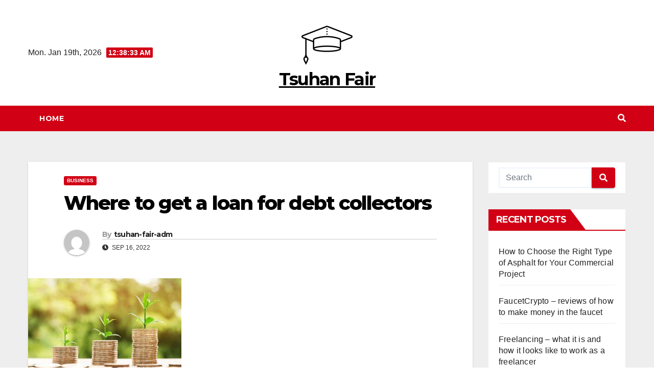

--- FILE ---
content_type: text/html; charset=UTF-8
request_url: https://tsuhan-fair.com/where-to-get-a-loan-for-debt-collectors/
body_size: 11740
content:
<!DOCTYPE html>
<html lang="en-US" prefix="og: https://ogp.me/ns#">
<head>
<meta charset="UTF-8">
<meta name="viewport" content="width=device-width, initial-scale=1">
<link rel="profile" href="https://gmpg.org/xfn/11">

<!-- Search Engine Optimization by Rank Math - https://s.rankmath.com/home -->
<title>Where to get a loan for debt collectors - Tsuhan Fair</title>
<meta name="description" content="The loans for debtors with debt collector in many situations are the best financial help for us. Thanks to such a commitment, even if we have high debts that"/>
<meta name="robots" content="index, follow, max-snippet:-1, max-video-preview:-1, max-image-preview:large"/>
<link rel="canonical" href="https://tsuhan-fair.com/where-to-get-a-loan-for-debt-collectors/" />
<meta property="og:locale" content="en_US" />
<meta property="og:type" content="article" />
<meta property="og:title" content="Where to get a loan for debt collectors - Tsuhan Fair" />
<meta property="og:description" content="The loans for debtors with debt collector in many situations are the best financial help for us. Thanks to such a commitment, even if we have high debts that" />
<meta property="og:url" content="https://tsuhan-fair.com/where-to-get-a-loan-for-debt-collectors/" />
<meta property="og:site_name" content="Tsuhan Fair" />
<meta property="article:section" content="Business" />
<meta property="og:updated_time" content="2022-10-16T17:27:50+00:00" />
<meta property="og:image" content="https://tsuhan-fair.com/wp-content/uploads/2022/10/gdzie-mona-uzyska-poyczk-dla-zaduonych-z_1.jpeg" />
<meta property="og:image:secure_url" content="https://tsuhan-fair.com/wp-content/uploads/2022/10/gdzie-mona-uzyska-poyczk-dla-zaduonych-z_1.jpeg" />
<meta property="og:image:width" content="300" />
<meta property="og:image:height" content="200" />
<meta property="og:image:alt" content="Where to get a loan for debt collectors" />
<meta property="og:image:type" content="image/jpeg" />
<meta property="article:published_time" content="2022-09-16T13:04:39+00:00" />
<meta property="article:modified_time" content="2022-10-16T17:27:50+00:00" />
<meta name="twitter:card" content="summary_large_image" />
<meta name="twitter:title" content="Where to get a loan for debt collectors - Tsuhan Fair" />
<meta name="twitter:description" content="The loans for debtors with debt collector in many situations are the best financial help for us. Thanks to such a commitment, even if we have high debts that" />
<meta name="twitter:image" content="https://tsuhan-fair.com/wp-content/uploads/2022/10/gdzie-mona-uzyska-poyczk-dla-zaduonych-z_1.jpeg" />
<meta name="twitter:label1" content="Written by" />
<meta name="twitter:data1" content="tsuhan-fair-adm" />
<meta name="twitter:label2" content="Time to read" />
<meta name="twitter:data2" content="2 minutes" />
<script type="application/ld+json" class="rank-math-schema">{"@context":"https://schema.org","@graph":[{"@type":["Person","Organization"],"@id":"https://tsuhan-fair.com/#person","name":"tsuhan-fair-adm","logo":{"@type":"ImageObject","@id":"https://tsuhan-fair.com/#logo","url":"https://tsuhan-fair.com/wp-content/uploads/2023/02/icons8-graduation-cap-100.png","contentUrl":"https://tsuhan-fair.com/wp-content/uploads/2023/02/icons8-graduation-cap-100.png","caption":"tsuhan-fair-adm","inLanguage":"en-US"},"image":{"@type":"ImageObject","@id":"https://tsuhan-fair.com/#logo","url":"https://tsuhan-fair.com/wp-content/uploads/2023/02/icons8-graduation-cap-100.png","contentUrl":"https://tsuhan-fair.com/wp-content/uploads/2023/02/icons8-graduation-cap-100.png","caption":"tsuhan-fair-adm","inLanguage":"en-US"}},{"@type":"WebSite","@id":"https://tsuhan-fair.com/#website","url":"https://tsuhan-fair.com","name":"tsuhan-fair-adm","publisher":{"@id":"https://tsuhan-fair.com/#person"},"inLanguage":"en-US"},{"@type":"ImageObject","@id":"https://tsuhan-fair.com/wp-content/uploads/2022/10/gdzie-mona-uzyska-poyczk-dla-zaduonych-z_1.jpeg","url":"https://tsuhan-fair.com/wp-content/uploads/2022/10/gdzie-mona-uzyska-poyczk-dla-zaduonych-z_1.jpeg","width":"300","height":"200","inLanguage":"en-US"},{"@type":"WebPage","@id":"https://tsuhan-fair.com/where-to-get-a-loan-for-debt-collectors/#webpage","url":"https://tsuhan-fair.com/where-to-get-a-loan-for-debt-collectors/","name":"Where to get a loan for debt collectors - Tsuhan Fair","datePublished":"2022-09-16T13:04:39+00:00","dateModified":"2022-10-16T17:27:50+00:00","isPartOf":{"@id":"https://tsuhan-fair.com/#website"},"primaryImageOfPage":{"@id":"https://tsuhan-fair.com/wp-content/uploads/2022/10/gdzie-mona-uzyska-poyczk-dla-zaduonych-z_1.jpeg"},"inLanguage":"en-US"},{"@type":"Person","@id":"https://tsuhan-fair.com/author/tsuhan-fair-adm/","name":"tsuhan-fair-adm","url":"https://tsuhan-fair.com/author/tsuhan-fair-adm/","image":{"@type":"ImageObject","@id":"https://secure.gravatar.com/avatar/80fb9b164788d813916d3234811710d4?s=96&amp;d=mm&amp;r=g","url":"https://secure.gravatar.com/avatar/80fb9b164788d813916d3234811710d4?s=96&amp;d=mm&amp;r=g","caption":"tsuhan-fair-adm","inLanguage":"en-US"},"sameAs":["http://tsuhan-fair.com"]},{"@type":"BlogPosting","headline":"Where to get a loan for debt collectors - Tsuhan Fair","datePublished":"2022-09-16T13:04:39+00:00","dateModified":"2022-10-16T17:27:50+00:00","articleSection":"Business","author":{"@id":"https://tsuhan-fair.com/author/tsuhan-fair-adm/"},"publisher":{"@id":"https://tsuhan-fair.com/#person"},"description":"The loans for debtors with debt collector in many situations are the best financial help for us. Thanks to such a commitment, even if we have high debts that","name":"Where to get a loan for debt collectors - Tsuhan Fair","@id":"https://tsuhan-fair.com/where-to-get-a-loan-for-debt-collectors/#richSnippet","isPartOf":{"@id":"https://tsuhan-fair.com/where-to-get-a-loan-for-debt-collectors/#webpage"},"image":{"@id":"https://tsuhan-fair.com/wp-content/uploads/2022/10/gdzie-mona-uzyska-poyczk-dla-zaduonych-z_1.jpeg"},"inLanguage":"en-US","mainEntityOfPage":{"@id":"https://tsuhan-fair.com/where-to-get-a-loan-for-debt-collectors/#webpage"}}]}</script>
<!-- /Rank Math WordPress SEO plugin -->

<link rel='dns-prefetch' href='//fonts.googleapis.com' />
<link rel="alternate" type="application/rss+xml" title="Tsuhan Fair &raquo; Feed" href="https://tsuhan-fair.com/feed/" />
<script type="text/javascript">
window._wpemojiSettings = {"baseUrl":"https:\/\/s.w.org\/images\/core\/emoji\/14.0.0\/72x72\/","ext":".png","svgUrl":"https:\/\/s.w.org\/images\/core\/emoji\/14.0.0\/svg\/","svgExt":".svg","source":{"concatemoji":"https:\/\/tsuhan-fair.com\/wp-includes\/js\/wp-emoji-release.min.js?ver=6.1.1"}};
/*! This file is auto-generated */
!function(e,a,t){var n,r,o,i=a.createElement("canvas"),p=i.getContext&&i.getContext("2d");function s(e,t){var a=String.fromCharCode,e=(p.clearRect(0,0,i.width,i.height),p.fillText(a.apply(this,e),0,0),i.toDataURL());return p.clearRect(0,0,i.width,i.height),p.fillText(a.apply(this,t),0,0),e===i.toDataURL()}function c(e){var t=a.createElement("script");t.src=e,t.defer=t.type="text/javascript",a.getElementsByTagName("head")[0].appendChild(t)}for(o=Array("flag","emoji"),t.supports={everything:!0,everythingExceptFlag:!0},r=0;r<o.length;r++)t.supports[o[r]]=function(e){if(p&&p.fillText)switch(p.textBaseline="top",p.font="600 32px Arial",e){case"flag":return s([127987,65039,8205,9895,65039],[127987,65039,8203,9895,65039])?!1:!s([55356,56826,55356,56819],[55356,56826,8203,55356,56819])&&!s([55356,57332,56128,56423,56128,56418,56128,56421,56128,56430,56128,56423,56128,56447],[55356,57332,8203,56128,56423,8203,56128,56418,8203,56128,56421,8203,56128,56430,8203,56128,56423,8203,56128,56447]);case"emoji":return!s([129777,127995,8205,129778,127999],[129777,127995,8203,129778,127999])}return!1}(o[r]),t.supports.everything=t.supports.everything&&t.supports[o[r]],"flag"!==o[r]&&(t.supports.everythingExceptFlag=t.supports.everythingExceptFlag&&t.supports[o[r]]);t.supports.everythingExceptFlag=t.supports.everythingExceptFlag&&!t.supports.flag,t.DOMReady=!1,t.readyCallback=function(){t.DOMReady=!0},t.supports.everything||(n=function(){t.readyCallback()},a.addEventListener?(a.addEventListener("DOMContentLoaded",n,!1),e.addEventListener("load",n,!1)):(e.attachEvent("onload",n),a.attachEvent("onreadystatechange",function(){"complete"===a.readyState&&t.readyCallback()})),(e=t.source||{}).concatemoji?c(e.concatemoji):e.wpemoji&&e.twemoji&&(c(e.twemoji),c(e.wpemoji)))}(window,document,window._wpemojiSettings);
</script>
<style type="text/css">
img.wp-smiley,
img.emoji {
	display: inline !important;
	border: none !important;
	box-shadow: none !important;
	height: 1em !important;
	width: 1em !important;
	margin: 0 0.07em !important;
	vertical-align: -0.1em !important;
	background: none !important;
	padding: 0 !important;
}
</style>
	<link rel='stylesheet' id='wp-block-library-css' href='https://tsuhan-fair.com/wp-includes/css/dist/block-library/style.min.css?ver=6.1.1' type='text/css' media='all' />
<link rel='stylesheet' id='classic-theme-styles-css' href='https://tsuhan-fair.com/wp-includes/css/classic-themes.min.css?ver=1' type='text/css' media='all' />
<style id='global-styles-inline-css' type='text/css'>
body{--wp--preset--color--black: #000000;--wp--preset--color--cyan-bluish-gray: #abb8c3;--wp--preset--color--white: #ffffff;--wp--preset--color--pale-pink: #f78da7;--wp--preset--color--vivid-red: #cf2e2e;--wp--preset--color--luminous-vivid-orange: #ff6900;--wp--preset--color--luminous-vivid-amber: #fcb900;--wp--preset--color--light-green-cyan: #7bdcb5;--wp--preset--color--vivid-green-cyan: #00d084;--wp--preset--color--pale-cyan-blue: #8ed1fc;--wp--preset--color--vivid-cyan-blue: #0693e3;--wp--preset--color--vivid-purple: #9b51e0;--wp--preset--gradient--vivid-cyan-blue-to-vivid-purple: linear-gradient(135deg,rgba(6,147,227,1) 0%,rgb(155,81,224) 100%);--wp--preset--gradient--light-green-cyan-to-vivid-green-cyan: linear-gradient(135deg,rgb(122,220,180) 0%,rgb(0,208,130) 100%);--wp--preset--gradient--luminous-vivid-amber-to-luminous-vivid-orange: linear-gradient(135deg,rgba(252,185,0,1) 0%,rgba(255,105,0,1) 100%);--wp--preset--gradient--luminous-vivid-orange-to-vivid-red: linear-gradient(135deg,rgba(255,105,0,1) 0%,rgb(207,46,46) 100%);--wp--preset--gradient--very-light-gray-to-cyan-bluish-gray: linear-gradient(135deg,rgb(238,238,238) 0%,rgb(169,184,195) 100%);--wp--preset--gradient--cool-to-warm-spectrum: linear-gradient(135deg,rgb(74,234,220) 0%,rgb(151,120,209) 20%,rgb(207,42,186) 40%,rgb(238,44,130) 60%,rgb(251,105,98) 80%,rgb(254,248,76) 100%);--wp--preset--gradient--blush-light-purple: linear-gradient(135deg,rgb(255,206,236) 0%,rgb(152,150,240) 100%);--wp--preset--gradient--blush-bordeaux: linear-gradient(135deg,rgb(254,205,165) 0%,rgb(254,45,45) 50%,rgb(107,0,62) 100%);--wp--preset--gradient--luminous-dusk: linear-gradient(135deg,rgb(255,203,112) 0%,rgb(199,81,192) 50%,rgb(65,88,208) 100%);--wp--preset--gradient--pale-ocean: linear-gradient(135deg,rgb(255,245,203) 0%,rgb(182,227,212) 50%,rgb(51,167,181) 100%);--wp--preset--gradient--electric-grass: linear-gradient(135deg,rgb(202,248,128) 0%,rgb(113,206,126) 100%);--wp--preset--gradient--midnight: linear-gradient(135deg,rgb(2,3,129) 0%,rgb(40,116,252) 100%);--wp--preset--duotone--dark-grayscale: url('#wp-duotone-dark-grayscale');--wp--preset--duotone--grayscale: url('#wp-duotone-grayscale');--wp--preset--duotone--purple-yellow: url('#wp-duotone-purple-yellow');--wp--preset--duotone--blue-red: url('#wp-duotone-blue-red');--wp--preset--duotone--midnight: url('#wp-duotone-midnight');--wp--preset--duotone--magenta-yellow: url('#wp-duotone-magenta-yellow');--wp--preset--duotone--purple-green: url('#wp-duotone-purple-green');--wp--preset--duotone--blue-orange: url('#wp-duotone-blue-orange');--wp--preset--font-size--small: 13px;--wp--preset--font-size--medium: 20px;--wp--preset--font-size--large: 36px;--wp--preset--font-size--x-large: 42px;--wp--preset--spacing--20: 0.44rem;--wp--preset--spacing--30: 0.67rem;--wp--preset--spacing--40: 1rem;--wp--preset--spacing--50: 1.5rem;--wp--preset--spacing--60: 2.25rem;--wp--preset--spacing--70: 3.38rem;--wp--preset--spacing--80: 5.06rem;}:where(.is-layout-flex){gap: 0.5em;}body .is-layout-flow > .alignleft{float: left;margin-inline-start: 0;margin-inline-end: 2em;}body .is-layout-flow > .alignright{float: right;margin-inline-start: 2em;margin-inline-end: 0;}body .is-layout-flow > .aligncenter{margin-left: auto !important;margin-right: auto !important;}body .is-layout-constrained > .alignleft{float: left;margin-inline-start: 0;margin-inline-end: 2em;}body .is-layout-constrained > .alignright{float: right;margin-inline-start: 2em;margin-inline-end: 0;}body .is-layout-constrained > .aligncenter{margin-left: auto !important;margin-right: auto !important;}body .is-layout-constrained > :where(:not(.alignleft):not(.alignright):not(.alignfull)){max-width: var(--wp--style--global--content-size);margin-left: auto !important;margin-right: auto !important;}body .is-layout-constrained > .alignwide{max-width: var(--wp--style--global--wide-size);}body .is-layout-flex{display: flex;}body .is-layout-flex{flex-wrap: wrap;align-items: center;}body .is-layout-flex > *{margin: 0;}:where(.wp-block-columns.is-layout-flex){gap: 2em;}.has-black-color{color: var(--wp--preset--color--black) !important;}.has-cyan-bluish-gray-color{color: var(--wp--preset--color--cyan-bluish-gray) !important;}.has-white-color{color: var(--wp--preset--color--white) !important;}.has-pale-pink-color{color: var(--wp--preset--color--pale-pink) !important;}.has-vivid-red-color{color: var(--wp--preset--color--vivid-red) !important;}.has-luminous-vivid-orange-color{color: var(--wp--preset--color--luminous-vivid-orange) !important;}.has-luminous-vivid-amber-color{color: var(--wp--preset--color--luminous-vivid-amber) !important;}.has-light-green-cyan-color{color: var(--wp--preset--color--light-green-cyan) !important;}.has-vivid-green-cyan-color{color: var(--wp--preset--color--vivid-green-cyan) !important;}.has-pale-cyan-blue-color{color: var(--wp--preset--color--pale-cyan-blue) !important;}.has-vivid-cyan-blue-color{color: var(--wp--preset--color--vivid-cyan-blue) !important;}.has-vivid-purple-color{color: var(--wp--preset--color--vivid-purple) !important;}.has-black-background-color{background-color: var(--wp--preset--color--black) !important;}.has-cyan-bluish-gray-background-color{background-color: var(--wp--preset--color--cyan-bluish-gray) !important;}.has-white-background-color{background-color: var(--wp--preset--color--white) !important;}.has-pale-pink-background-color{background-color: var(--wp--preset--color--pale-pink) !important;}.has-vivid-red-background-color{background-color: var(--wp--preset--color--vivid-red) !important;}.has-luminous-vivid-orange-background-color{background-color: var(--wp--preset--color--luminous-vivid-orange) !important;}.has-luminous-vivid-amber-background-color{background-color: var(--wp--preset--color--luminous-vivid-amber) !important;}.has-light-green-cyan-background-color{background-color: var(--wp--preset--color--light-green-cyan) !important;}.has-vivid-green-cyan-background-color{background-color: var(--wp--preset--color--vivid-green-cyan) !important;}.has-pale-cyan-blue-background-color{background-color: var(--wp--preset--color--pale-cyan-blue) !important;}.has-vivid-cyan-blue-background-color{background-color: var(--wp--preset--color--vivid-cyan-blue) !important;}.has-vivid-purple-background-color{background-color: var(--wp--preset--color--vivid-purple) !important;}.has-black-border-color{border-color: var(--wp--preset--color--black) !important;}.has-cyan-bluish-gray-border-color{border-color: var(--wp--preset--color--cyan-bluish-gray) !important;}.has-white-border-color{border-color: var(--wp--preset--color--white) !important;}.has-pale-pink-border-color{border-color: var(--wp--preset--color--pale-pink) !important;}.has-vivid-red-border-color{border-color: var(--wp--preset--color--vivid-red) !important;}.has-luminous-vivid-orange-border-color{border-color: var(--wp--preset--color--luminous-vivid-orange) !important;}.has-luminous-vivid-amber-border-color{border-color: var(--wp--preset--color--luminous-vivid-amber) !important;}.has-light-green-cyan-border-color{border-color: var(--wp--preset--color--light-green-cyan) !important;}.has-vivid-green-cyan-border-color{border-color: var(--wp--preset--color--vivid-green-cyan) !important;}.has-pale-cyan-blue-border-color{border-color: var(--wp--preset--color--pale-cyan-blue) !important;}.has-vivid-cyan-blue-border-color{border-color: var(--wp--preset--color--vivid-cyan-blue) !important;}.has-vivid-purple-border-color{border-color: var(--wp--preset--color--vivid-purple) !important;}.has-vivid-cyan-blue-to-vivid-purple-gradient-background{background: var(--wp--preset--gradient--vivid-cyan-blue-to-vivid-purple) !important;}.has-light-green-cyan-to-vivid-green-cyan-gradient-background{background: var(--wp--preset--gradient--light-green-cyan-to-vivid-green-cyan) !important;}.has-luminous-vivid-amber-to-luminous-vivid-orange-gradient-background{background: var(--wp--preset--gradient--luminous-vivid-amber-to-luminous-vivid-orange) !important;}.has-luminous-vivid-orange-to-vivid-red-gradient-background{background: var(--wp--preset--gradient--luminous-vivid-orange-to-vivid-red) !important;}.has-very-light-gray-to-cyan-bluish-gray-gradient-background{background: var(--wp--preset--gradient--very-light-gray-to-cyan-bluish-gray) !important;}.has-cool-to-warm-spectrum-gradient-background{background: var(--wp--preset--gradient--cool-to-warm-spectrum) !important;}.has-blush-light-purple-gradient-background{background: var(--wp--preset--gradient--blush-light-purple) !important;}.has-blush-bordeaux-gradient-background{background: var(--wp--preset--gradient--blush-bordeaux) !important;}.has-luminous-dusk-gradient-background{background: var(--wp--preset--gradient--luminous-dusk) !important;}.has-pale-ocean-gradient-background{background: var(--wp--preset--gradient--pale-ocean) !important;}.has-electric-grass-gradient-background{background: var(--wp--preset--gradient--electric-grass) !important;}.has-midnight-gradient-background{background: var(--wp--preset--gradient--midnight) !important;}.has-small-font-size{font-size: var(--wp--preset--font-size--small) !important;}.has-medium-font-size{font-size: var(--wp--preset--font-size--medium) !important;}.has-large-font-size{font-size: var(--wp--preset--font-size--large) !important;}.has-x-large-font-size{font-size: var(--wp--preset--font-size--x-large) !important;}
.wp-block-navigation a:where(:not(.wp-element-button)){color: inherit;}
:where(.wp-block-columns.is-layout-flex){gap: 2em;}
.wp-block-pullquote{font-size: 1.5em;line-height: 1.6;}
</style>
<link rel='stylesheet' id='contact-form-7-css' href='https://tsuhan-fair.com/wp-content/plugins/contact-form-7/includes/css/styles.css?ver=5.7.3' type='text/css' media='all' />
<link rel='stylesheet' id='newsup-fonts-css' href='//fonts.googleapis.com/css?family=Montserrat%3A400%2C500%2C700%2C800%7CWork%2BSans%3A300%2C400%2C500%2C600%2C700%2C800%2C900%26display%3Dswap&#038;subset=latin%2Clatin-ext' type='text/css' media='all' />
<link rel='stylesheet' id='bootstrap-css' href='https://tsuhan-fair.com/wp-content/themes/newsup/css/bootstrap.css?ver=6.1.1' type='text/css' media='all' />
<link rel='stylesheet' id='newsup-style-css' href='https://tsuhan-fair.com/wp-content/themes/news-way/style.css?ver=6.1.1' type='text/css' media='all' />
<link rel='stylesheet' id='font-awesome-5-all-css' href='https://tsuhan-fair.com/wp-content/themes/newsup/css/font-awesome/css/all.min.css?ver=6.1.1' type='text/css' media='all' />
<link rel='stylesheet' id='font-awesome-4-shim-css' href='https://tsuhan-fair.com/wp-content/themes/newsup/css/font-awesome/css/v4-shims.min.css?ver=6.1.1' type='text/css' media='all' />
<link rel='stylesheet' id='owl-carousel-css' href='https://tsuhan-fair.com/wp-content/themes/newsup/css/owl.carousel.css?ver=6.1.1' type='text/css' media='all' />
<link rel='stylesheet' id='smartmenus-css' href='https://tsuhan-fair.com/wp-content/themes/newsup/css/jquery.smartmenus.bootstrap.css?ver=6.1.1' type='text/css' media='all' />
<link rel='stylesheet' id='tablepress-default-css' href='https://tsuhan-fair.com/wp-content/plugins/tablepress/css/build/default.css?ver=2.0.4' type='text/css' media='all' />
<link rel='stylesheet' id='newsup-style-parent-css' href='https://tsuhan-fair.com/wp-content/themes/newsup/style.css?ver=6.1.1' type='text/css' media='all' />
<link rel='stylesheet' id='newsway-style-css' href='https://tsuhan-fair.com/wp-content/themes/news-way/style.css?ver=1.0' type='text/css' media='all' />
<link rel='stylesheet' id='newsway-default-css-css' href='https://tsuhan-fair.com/wp-content/themes/news-way/css/colors/default.css?ver=6.1.1' type='text/css' media='all' />
<script type='text/javascript' src='https://tsuhan-fair.com/wp-includes/js/jquery/jquery.min.js?ver=3.6.1' id='jquery-core-js'></script>
<script type='text/javascript' src='https://tsuhan-fair.com/wp-includes/js/jquery/jquery-migrate.min.js?ver=3.3.2' id='jquery-migrate-js'></script>
<script type='text/javascript' src='https://tsuhan-fair.com/wp-content/themes/newsup/js/navigation.js?ver=6.1.1' id='newsup-navigation-js'></script>
<script type='text/javascript' src='https://tsuhan-fair.com/wp-content/themes/newsup/js/bootstrap.js?ver=6.1.1' id='bootstrap-js'></script>
<script type='text/javascript' src='https://tsuhan-fair.com/wp-content/themes/newsup/js/owl.carousel.min.js?ver=6.1.1' id='owl-carousel-min-js'></script>
<script type='text/javascript' src='https://tsuhan-fair.com/wp-content/themes/newsup/js/jquery.smartmenus.js?ver=6.1.1' id='smartmenus-js-js'></script>
<script type='text/javascript' src='https://tsuhan-fair.com/wp-content/themes/newsup/js/jquery.smartmenus.bootstrap.js?ver=6.1.1' id='bootstrap-smartmenus-js-js'></script>
<script type='text/javascript' src='https://tsuhan-fair.com/wp-content/themes/newsup/js/jquery.marquee.js?ver=6.1.1' id='newsup-marquee-js-js'></script>
<script type='text/javascript' src='https://tsuhan-fair.com/wp-content/themes/newsup/js/main.js?ver=6.1.1' id='newsup-main-js-js'></script>
<link rel="https://api.w.org/" href="https://tsuhan-fair.com/wp-json/" /><link rel="alternate" type="application/json" href="https://tsuhan-fair.com/wp-json/wp/v2/posts/22" /><link rel="EditURI" type="application/rsd+xml" title="RSD" href="https://tsuhan-fair.com/xmlrpc.php?rsd" />
<link rel="wlwmanifest" type="application/wlwmanifest+xml" href="https://tsuhan-fair.com/wp-includes/wlwmanifest.xml" />
<meta name="generator" content="WordPress 6.1.1" />
<link rel='shortlink' href='https://tsuhan-fair.com/?p=22' />
<link rel="alternate" type="application/json+oembed" href="https://tsuhan-fair.com/wp-json/oembed/1.0/embed?url=https%3A%2F%2Ftsuhan-fair.com%2Fwhere-to-get-a-loan-for-debt-collectors%2F" />
<link rel="alternate" type="text/xml+oembed" href="https://tsuhan-fair.com/wp-json/oembed/1.0/embed?url=https%3A%2F%2Ftsuhan-fair.com%2Fwhere-to-get-a-loan-for-debt-collectors%2F&#038;format=xml" />
<!-- MagenetMonetization V: 1.0.29.1--><!-- MagenetMonetization 1 --><!-- MagenetMonetization 1.1 --><style type="text/css" id="custom-background-css">
    .wrapper { background-color: #eee; }
</style>
    <style type="text/css">
            body .site-title a,
        body .site-description {
            color: ##fff;
        }

        .site-branding-text .site-title a {
                font-size: px;
            }

            @media only screen and (max-width: 640px) {
                .site-branding-text .site-title a {
                    font-size: 40px;

                }
            }

            @media only screen and (max-width: 375px) {
                .site-branding-text .site-title a {
                    font-size: 32px;

                }
            }

        </style>
    <link rel="icon" href="https://tsuhan-fair.com/wp-content/uploads/2023/02/icons8-graduation-cap-100.png" sizes="32x32" />
<link rel="icon" href="https://tsuhan-fair.com/wp-content/uploads/2023/02/icons8-graduation-cap-100.png" sizes="192x192" />
<link rel="apple-touch-icon" href="https://tsuhan-fair.com/wp-content/uploads/2023/02/icons8-graduation-cap-100.png" />
<meta name="msapplication-TileImage" content="https://tsuhan-fair.com/wp-content/uploads/2023/02/icons8-graduation-cap-100.png" />
</head>
<body class="post-template-default single single-post postid-22 single-format-standard wp-custom-logo wp-embed-responsive  ta-hide-date-author-in-list" >
<svg xmlns="http://www.w3.org/2000/svg" viewBox="0 0 0 0" width="0" height="0" focusable="false" role="none" style="visibility: hidden; position: absolute; left: -9999px; overflow: hidden;" ><defs><filter id="wp-duotone-dark-grayscale"><feColorMatrix color-interpolation-filters="sRGB" type="matrix" values=" .299 .587 .114 0 0 .299 .587 .114 0 0 .299 .587 .114 0 0 .299 .587 .114 0 0 " /><feComponentTransfer color-interpolation-filters="sRGB" ><feFuncR type="table" tableValues="0 0.49803921568627" /><feFuncG type="table" tableValues="0 0.49803921568627" /><feFuncB type="table" tableValues="0 0.49803921568627" /><feFuncA type="table" tableValues="1 1" /></feComponentTransfer><feComposite in2="SourceGraphic" operator="in" /></filter></defs></svg><svg xmlns="http://www.w3.org/2000/svg" viewBox="0 0 0 0" width="0" height="0" focusable="false" role="none" style="visibility: hidden; position: absolute; left: -9999px; overflow: hidden;" ><defs><filter id="wp-duotone-grayscale"><feColorMatrix color-interpolation-filters="sRGB" type="matrix" values=" .299 .587 .114 0 0 .299 .587 .114 0 0 .299 .587 .114 0 0 .299 .587 .114 0 0 " /><feComponentTransfer color-interpolation-filters="sRGB" ><feFuncR type="table" tableValues="0 1" /><feFuncG type="table" tableValues="0 1" /><feFuncB type="table" tableValues="0 1" /><feFuncA type="table" tableValues="1 1" /></feComponentTransfer><feComposite in2="SourceGraphic" operator="in" /></filter></defs></svg><svg xmlns="http://www.w3.org/2000/svg" viewBox="0 0 0 0" width="0" height="0" focusable="false" role="none" style="visibility: hidden; position: absolute; left: -9999px; overflow: hidden;" ><defs><filter id="wp-duotone-purple-yellow"><feColorMatrix color-interpolation-filters="sRGB" type="matrix" values=" .299 .587 .114 0 0 .299 .587 .114 0 0 .299 .587 .114 0 0 .299 .587 .114 0 0 " /><feComponentTransfer color-interpolation-filters="sRGB" ><feFuncR type="table" tableValues="0.54901960784314 0.98823529411765" /><feFuncG type="table" tableValues="0 1" /><feFuncB type="table" tableValues="0.71764705882353 0.25490196078431" /><feFuncA type="table" tableValues="1 1" /></feComponentTransfer><feComposite in2="SourceGraphic" operator="in" /></filter></defs></svg><svg xmlns="http://www.w3.org/2000/svg" viewBox="0 0 0 0" width="0" height="0" focusable="false" role="none" style="visibility: hidden; position: absolute; left: -9999px; overflow: hidden;" ><defs><filter id="wp-duotone-blue-red"><feColorMatrix color-interpolation-filters="sRGB" type="matrix" values=" .299 .587 .114 0 0 .299 .587 .114 0 0 .299 .587 .114 0 0 .299 .587 .114 0 0 " /><feComponentTransfer color-interpolation-filters="sRGB" ><feFuncR type="table" tableValues="0 1" /><feFuncG type="table" tableValues="0 0.27843137254902" /><feFuncB type="table" tableValues="0.5921568627451 0.27843137254902" /><feFuncA type="table" tableValues="1 1" /></feComponentTransfer><feComposite in2="SourceGraphic" operator="in" /></filter></defs></svg><svg xmlns="http://www.w3.org/2000/svg" viewBox="0 0 0 0" width="0" height="0" focusable="false" role="none" style="visibility: hidden; position: absolute; left: -9999px; overflow: hidden;" ><defs><filter id="wp-duotone-midnight"><feColorMatrix color-interpolation-filters="sRGB" type="matrix" values=" .299 .587 .114 0 0 .299 .587 .114 0 0 .299 .587 .114 0 0 .299 .587 .114 0 0 " /><feComponentTransfer color-interpolation-filters="sRGB" ><feFuncR type="table" tableValues="0 0" /><feFuncG type="table" tableValues="0 0.64705882352941" /><feFuncB type="table" tableValues="0 1" /><feFuncA type="table" tableValues="1 1" /></feComponentTransfer><feComposite in2="SourceGraphic" operator="in" /></filter></defs></svg><svg xmlns="http://www.w3.org/2000/svg" viewBox="0 0 0 0" width="0" height="0" focusable="false" role="none" style="visibility: hidden; position: absolute; left: -9999px; overflow: hidden;" ><defs><filter id="wp-duotone-magenta-yellow"><feColorMatrix color-interpolation-filters="sRGB" type="matrix" values=" .299 .587 .114 0 0 .299 .587 .114 0 0 .299 .587 .114 0 0 .299 .587 .114 0 0 " /><feComponentTransfer color-interpolation-filters="sRGB" ><feFuncR type="table" tableValues="0.78039215686275 1" /><feFuncG type="table" tableValues="0 0.94901960784314" /><feFuncB type="table" tableValues="0.35294117647059 0.47058823529412" /><feFuncA type="table" tableValues="1 1" /></feComponentTransfer><feComposite in2="SourceGraphic" operator="in" /></filter></defs></svg><svg xmlns="http://www.w3.org/2000/svg" viewBox="0 0 0 0" width="0" height="0" focusable="false" role="none" style="visibility: hidden; position: absolute; left: -9999px; overflow: hidden;" ><defs><filter id="wp-duotone-purple-green"><feColorMatrix color-interpolation-filters="sRGB" type="matrix" values=" .299 .587 .114 0 0 .299 .587 .114 0 0 .299 .587 .114 0 0 .299 .587 .114 0 0 " /><feComponentTransfer color-interpolation-filters="sRGB" ><feFuncR type="table" tableValues="0.65098039215686 0.40392156862745" /><feFuncG type="table" tableValues="0 1" /><feFuncB type="table" tableValues="0.44705882352941 0.4" /><feFuncA type="table" tableValues="1 1" /></feComponentTransfer><feComposite in2="SourceGraphic" operator="in" /></filter></defs></svg><svg xmlns="http://www.w3.org/2000/svg" viewBox="0 0 0 0" width="0" height="0" focusable="false" role="none" style="visibility: hidden; position: absolute; left: -9999px; overflow: hidden;" ><defs><filter id="wp-duotone-blue-orange"><feColorMatrix color-interpolation-filters="sRGB" type="matrix" values=" .299 .587 .114 0 0 .299 .587 .114 0 0 .299 .587 .114 0 0 .299 .587 .114 0 0 " /><feComponentTransfer color-interpolation-filters="sRGB" ><feFuncR type="table" tableValues="0.098039215686275 1" /><feFuncG type="table" tableValues="0 0.66274509803922" /><feFuncB type="table" tableValues="0.84705882352941 0.41960784313725" /><feFuncA type="table" tableValues="1 1" /></feComponentTransfer><feComposite in2="SourceGraphic" operator="in" /></filter></defs></svg><div id="page" class="site">
<a class="skip-link screen-reader-text" href="#content">
Skip to content</a>
    <div class="wrapper">
        <header class="mg-headwidget center light">
            <!--==================== TOP BAR ====================-->

            <div class="clearfix"></div>
                        <div class="mg-nav-widget-area-back" style='background-image: url("" );'>
                        <div class="overlay">
              <div class="inner"  style="background-color:#fff;" > 
                <div class="container-fluid">
    <div class="mg-nav-widget-area">
        <div class="row align-items-center">
                        <div class="col-md-4 col-sm-4 text-center-xs">
                            <div class="heacent">Mon. Jan 19th, 2026                         <span  id="time" class="time"></span>
                                      </div>
              
            </div>

            <div class="col-md-4 col-sm-4 text-center-xs">
                <div class="navbar-header">
                      <a href="https://tsuhan-fair.com/" class="navbar-brand" rel="home"><img width="100" height="100" src="https://tsuhan-fair.com/wp-content/uploads/2023/02/icons8-graduation-cap-100.png" class="custom-logo" alt="Tsuhan Fair" decoding="async" /></a>                     <div class="site-branding-text">
                                                                <p class="site-title"> <a href="https://tsuhan-fair.com/" rel="home">Tsuhan Fair</a></p>
                                                                <p class="site-description"></p>
                                </div>
                                  </div>
            </div>


                         <div class="col-md-4 col-sm-4 text-center-xs">
                <ul class="mg-social-header-section mg-social info-right">
                    
                                      </ul>
            </div>
                    </div>
    </div>
</div>
              </div>
              </div>
          </div>
    <div class="mg-menu-full">
      <nav class="navbar navbar-expand-lg navbar-wp">
        <div class="container-fluid">
          <!-- Right nav -->
                    <div class="m-header align-items-center">
                                                <a class="mobilehomebtn" href="https://tsuhan-fair.com"><span class="fas fa-home"></span></a>
                        <!-- navbar-toggle -->
                        <button class="navbar-toggler mx-auto" type="button" data-toggle="collapse" data-target="#navbar-wp" aria-controls="navbarSupportedContent" aria-expanded="false" aria-label="Toggle navigation">
                          <i class="fas fa-bars"></i>
                        </button>
                        <!-- /navbar-toggle -->
                        <div class="dropdown show mg-search-box pr-2 d">
                            <a class="dropdown-toggle msearch ml-auto" href="#" role="button" id="dropdownMenuLink" data-toggle="dropdown" aria-haspopup="true" aria-expanded="false">
                               <i class="fas fa-search"></i>
                            </a>

                            <div class="dropdown-menu searchinner" aria-labelledby="dropdownMenuLink">
                        <form role="search" method="get" id="searchform" action="https://tsuhan-fair.com/">
  <div class="input-group">
    <input type="search" class="form-control" placeholder="Search" value="" name="s" />
    <span class="input-group-btn btn-default">
    <button type="submit" class="btn"> <i class="fas fa-search"></i> </button>
    </span> </div>
</form>                      </div>
                        </div>
                        
                    </div>
                    <!-- /Right nav -->
         
          
                  <div class="collapse navbar-collapse" id="navbar-wp">
                  	<div class="d-md-block">
                  <ul class="nav navbar-nav mr-auto"><li class="nav-item menu-item "><a class="nav-link " href="https://tsuhan-fair.com/" title="Home">Home</a></li></ul>
        				</div>		
              		</div>
                  <!-- Right nav -->
                    <div class="desk-header pl-3 ml-auto my-2 my-lg-0 position-relative align-items-center">
                        <!-- /navbar-toggle -->
                        <div class="dropdown show mg-search-box">
                      <a class="dropdown-toggle msearch ml-auto" href="#" role="button" id="dropdownMenuLink" data-toggle="dropdown" aria-haspopup="true" aria-expanded="false">
                       <i class="fas fa-search"></i>
                      </a>
                      <div class="dropdown-menu searchinner" aria-labelledby="dropdownMenuLink">
                        <form role="search" method="get" id="searchform" action="https://tsuhan-fair.com/">
  <div class="input-group">
    <input type="search" class="form-control" placeholder="Search" value="" name="s" />
    <span class="input-group-btn btn-default">
    <button type="submit" class="btn"> <i class="fas fa-search"></i> </button>
    </span> </div>
</form>                      </div>
                    </div>
                    </div>
                    <!-- /Right nav --> 
          </div>
      </nav> <!-- /Navigation -->
    </div>
</header>
<div class="clearfix"></div>
 <!-- =========================
     Page Content Section      
============================== -->
<main id="content">
    <!--container-->
    <div class="container-fluid">
      <!--row-->
      <div class="row">
        <!--col-md-->
                                                <div class="col-md-9">
                    		                  <div class="mg-blog-post-box"> 
              <div class="mg-header">
                                <div class="mg-blog-category"> 
                      <a class="newsup-categories category-color-1" href="https://tsuhan-fair.com/category/business/" alt="View all posts in Business"> 
                                 Business
                             </a>                </div>
                                <h1 class="title single"> <a title="Permalink to: Where to get a loan for debt collectors">
                  Where to get a loan for debt collectors</a>
                </h1>

                <div class="media mg-info-author-block"> 
                                    <a class="mg-author-pic" href="https://tsuhan-fair.com/author/tsuhan-fair-adm/"> <img alt='' src='https://secure.gravatar.com/avatar/80fb9b164788d813916d3234811710d4?s=150&#038;d=mm&#038;r=g' srcset='https://secure.gravatar.com/avatar/80fb9b164788d813916d3234811710d4?s=300&#038;d=mm&#038;r=g 2x' class='avatar avatar-150 photo' height='150' width='150' loading='lazy' decoding='async'/> </a>
                                  <div class="media-body">
                                        <h4 class="media-heading"><span>By</span><a href="https://tsuhan-fair.com/author/tsuhan-fair-adm/">tsuhan-fair-adm</a></h4>
                                                            <span class="mg-blog-date"><i class="fas fa-clock"></i> 
                      Sep 16, 2022</span>
                                      </div>
                </div>
              </div>
              <img width="300" height="200" src="https://tsuhan-fair.com/wp-content/uploads/2022/10/gdzie-mona-uzyska-poyczk-dla-zaduonych-z_1.jpeg" class="img-fluid wp-post-image" alt="" decoding="async" />              <article class="small single">
                <h1>Where to get a loan for debt collectors?</h1>
<p>The loans for debtors with debt collector in many situations are the best financial help for us. Thanks to such a commitment, even if we have high debts that we have not paid for a long time, we have a chance to get out of a difficult situation. These loans are given immediately and the debtor does not have to meet many strict requirements. Let&#8217;s find out where we can get loans for people with debt collectors and what to do so that the money quickly gets into our hands.</p>
<p><span id="more-22"></span></p>
<h2>What is the loan for debtors with debt collector?</h2>
<p>When applying for a bank commitment, we have to meet many restrictive conditions in order for our form to be accepted. Such institutions always require impeccable creditworthiness, which is examined on the basis of many factors. Among other things, the history in BIK is checked, and debtor registers are analyzed for negative entries. If a person applying for a loan has debts and entries e.g. in KRD, the chances of getting a loan in the bank are practically zero.</p>
<p>The situation is different when applying for a loan for debtors with debt collector. Such a commitment is provided by non-banking companies that do not check the BIK, and the most important requirement then is to have an income that allows the repayment of installments.</p>
<h2>Where to get a loan for indebted people?</h2>
<p>Debtors with debt collectors on their account can apply for financial support in many Polish non-banking companies. A list of all lenders can be found at https://pozyczka4you.pl/pozyczka-dla-zadluzonych-z-komornikiem/. Institutions that provide such a commitment expressly process online applications and efficiently issue a loan decision. In addition, we can use the possibility of withdrawing funds in the form of cash in hand. This will avoid the risk of the bailiff taking over the money from the loan to pay off the debt.</p>
<h2>Bailiff on your account. What to do in order not to take over the debt from the loan?</h2>
<p>People in debt with a debt collector on their account are afraid of taking out another loan because of taking the money to pay off their debts. However, there is a way of withdrawing funds, thanks to which we can avoid such a course of events. Just use the offer of non-banking companies that allow you to transfer money during a home visit of an agent or choose to pay by GIRO check. The second way is to go to a post office of your choice and show the generated code together with your ID card. On this basis, the employee will pay us money from the loan, and we will avoid taking the funds by a bailiff.</p>
<div class="mads-block"></div>                                                     <script>
    function pinIt()
    {
      var e = document.createElement('script');
      e.setAttribute('type','text/javascript');
      e.setAttribute('charset','UTF-8');
      e.setAttribute('src','https://assets.pinterest.com/js/pinmarklet.js?r='+Math.random()*99999999);
      document.body.appendChild(e);
    }
    </script>
                     <div class="post-share">
                          <div class="post-share-icons cf">
                           
                              <a href="https://www.facebook.com/sharer.php?u=https://tsuhan-fair.com/where-to-get-a-loan-for-debt-collectors/" class="link facebook" target="_blank" >
                                <i class="fab fa-facebook"></i></a>
                            
            
                              <a href="https://twitter.com/share?url=https://tsuhan-fair.com/where-to-get-a-loan-for-debt-collectors/&#038;text=Where%20to%20get%20a%20loan%20for%20debt%20collectors" class="link twitter" target="_blank">
                                <i class="fab fa-twitter"></i></a>
            
                              <a href="/cdn-cgi/l/email-protection#[base64]" class="link email" target="_blank">
                                <i class="fas fa-envelope"></i></a>


                              <a href="https://www.linkedin.com/sharing/share-offsite/?url=https://tsuhan-fair.com/where-to-get-a-loan-for-debt-collectors/&#038;title=Where%20to%20get%20a%20loan%20for%20debt%20collectors" class="link linkedin" target="_blank" >
                                <i class="fab fa-linkedin"></i></a>

                             <a href="https://telegram.me/share/url?url=https://tsuhan-fair.com/where-to-get-a-loan-for-debt-collectors/&#038;text&#038;title=Where%20to%20get%20a%20loan%20for%20debt%20collectors" class="link telegram" target="_blank" >
                                <i class="fab fa-telegram"></i></a>

                              <a href="javascript:pinIt();" class="link pinterest"><i class="fab fa-pinterest"></i></a>    
                          </div>
                    </div>

                <div class="clearfix mb-3"></div>
                
	<nav class="navigation post-navigation" aria-label="Posts">
		<h2 class="screen-reader-text">Post navigation</h2>
		<div class="nav-links"><div class="nav-previous"><a href="https://tsuhan-fair.com/livechat-how-to-add-it-to-the-site-and-why/" rel="prev">LiveChat &#8211; how to add it to the site and why LiveChat is worth it <div class="fas fa-angle-double-right"></div><span></span></a></div><div class="nav-next"><a href="https://tsuhan-fair.com/why-you-should-look-for-a-new-job/" rel="next"><div class="fas fa-angle-double-left"></div><span></span> Why you should look for a new job</a></div></div>
	</nav>                          </article>
            </div>
		                 <div class="media mg-info-author-block">
            <a class="mg-author-pic" href="https://tsuhan-fair.com/author/tsuhan-fair-adm/"><img alt='' src='https://secure.gravatar.com/avatar/80fb9b164788d813916d3234811710d4?s=150&#038;d=mm&#038;r=g' srcset='https://secure.gravatar.com/avatar/80fb9b164788d813916d3234811710d4?s=300&#038;d=mm&#038;r=g 2x' class='avatar avatar-150 photo' height='150' width='150' loading='lazy' decoding='async'/></a>
                <div class="media-body">
                  <h4 class="media-heading">By <a href ="https://tsuhan-fair.com/author/tsuhan-fair-adm/">tsuhan-fair-adm</a></h4>
                  <p></p>
                </div>
            </div>
                          <div class="mg-featured-slider p-3 mb-4">
                        <!--Start mg-realated-slider -->
                        <div class="mg-sec-title">
                            <!-- mg-sec-title -->
                                                        <h4>Related Post</h4>
                        </div>
                        <!-- // mg-sec-title -->
                           <div class="row">
                                <!-- featured_post -->
                                                                      <!-- blog -->
                                  <div class="col-md-4">
                                    <div class="mg-blog-post-3 minh back-img" 
                                    >
                                      <div class="mg-blog-inner">
                                                                                      <div class="mg-blog-category"> <a class="newsup-categories category-color-1" href="https://tsuhan-fair.com/category/business/" alt="View all posts in Business"> 
                                 Business
                             </a><a class="newsup-categories category-color-1" href="https://tsuhan-fair.com/category/uncategorized/" alt="View all posts in Uncategorized"> 
                                 Uncategorized
                             </a>                                          </div>                                             <h4 class="title"> <a href="https://tsuhan-fair.com/how-to-choose-the-right-type-of-asphalt-for-your-commercial-project/" title="Permalink to: How to Choose the Right Type of Asphalt for Your Commercial Project">
                                              How to Choose the Right Type of Asphalt for Your Commercial Project</a>
                                             </h4>
                                            <div class="mg-blog-meta"> 
                                                                                          <span class="mg-blog-date"><i class="fas fa-clock"></i> 
                                              Apr 15, 2023</span>
                                                                                        <a href="https://tsuhan-fair.com/author/tsuhan-fair-adm/"> <i class="fas fa-user-circle"></i> tsuhan-fair-adm</a>
                                              </div>   
                                        </div>
                                    </div>
                                  </div>
                                    <!-- blog -->
                                                                        <!-- blog -->
                                  <div class="col-md-4">
                                    <div class="mg-blog-post-3 minh back-img" 
                                                                        style="background-image: url('https://tsuhan-fair.com/wp-content/uploads/2022/10/faucetcrypto-opinie-jak-zarabia-w-kraniku_1.jpg');" >
                                      <div class="mg-blog-inner">
                                                                                      <div class="mg-blog-category"> <a class="newsup-categories category-color-1" href="https://tsuhan-fair.com/category/business/" alt="View all posts in Business"> 
                                 Business
                             </a>                                          </div>                                             <h4 class="title"> <a href="https://tsuhan-fair.com/faucetcrypto-reviews-of-how-to-make-money-in-the/" title="Permalink to: FaucetCrypto &#8211; reviews of how to make money in the faucet">
                                              FaucetCrypto &#8211; reviews of how to make money in the faucet</a>
                                             </h4>
                                            <div class="mg-blog-meta"> 
                                                                                          <span class="mg-blog-date"><i class="fas fa-clock"></i> 
                                              Oct 14, 2022</span>
                                                                                        <a href="https://tsuhan-fair.com/author/tsuhan-fair-adm/"> <i class="fas fa-user-circle"></i> tsuhan-fair-adm</a>
                                              </div>   
                                        </div>
                                    </div>
                                  </div>
                                    <!-- blog -->
                                                                        <!-- blog -->
                                  <div class="col-md-4">
                                    <div class="mg-blog-post-3 minh back-img" 
                                                                        style="background-image: url('https://tsuhan-fair.com/wp-content/uploads/2022/10/freelancing-co-to-jest-i-jak-wyglda-praca-jako_1.jpg');" >
                                      <div class="mg-blog-inner">
                                                                                      <div class="mg-blog-category"> <a class="newsup-categories category-color-1" href="https://tsuhan-fair.com/category/business/" alt="View all posts in Business"> 
                                 Business
                             </a>                                          </div>                                             <h4 class="title"> <a href="https://tsuhan-fair.com/freelancing-what-it-is-and-how-it-looks-like-to/" title="Permalink to: Freelancing &#8211; what it is and how it looks like to work as a freelancer">
                                              Freelancing &#8211; what it is and how it looks like to work as a freelancer</a>
                                             </h4>
                                            <div class="mg-blog-meta"> 
                                                                                          <span class="mg-blog-date"><i class="fas fa-clock"></i> 
                                              Oct 14, 2022</span>
                                                                                        <a href="https://tsuhan-fair.com/author/tsuhan-fair-adm/"> <i class="fas fa-user-circle"></i> tsuhan-fair-adm</a>
                                              </div>   
                                        </div>
                                    </div>
                                  </div>
                                    <!-- blog -->
                                                                </div>
                            
                    </div>
                    <!--End mg-realated-slider -->
                        </div>
             <!--sidebar-->
          <!--col-md-3-->
            <aside class="col-md-3">
                  <!-- MagenetMonetization 4 -->
<aside id="secondary" class="widget-area" role="complementary">
	<div id="sidebar-right" class="mg-sidebar">
		<!-- MagenetMonetization 5 --><div id="search-2" class="mg-widget widget_search"><form role="search" method="get" id="searchform" action="https://tsuhan-fair.com/">
  <div class="input-group">
    <input type="search" class="form-control" placeholder="Search" value="" name="s" />
    <span class="input-group-btn btn-default">
    <button type="submit" class="btn"> <i class="fas fa-search"></i> </button>
    </span> </div>
</form></div><!-- MagenetMonetization 5 -->
		<div id="recent-posts-2" class="mg-widget widget_recent_entries">
		<div class="mg-wid-title"><h6>Recent Posts</h6></div>
		<ul>
											<li>
					<a href="https://tsuhan-fair.com/how-to-choose-the-right-type-of-asphalt-for-your-commercial-project/">How to Choose the Right Type of Asphalt for Your Commercial Project</a>
									</li>
											<li>
					<a href="https://tsuhan-fair.com/faucetcrypto-reviews-of-how-to-make-money-in-the/">FaucetCrypto &#8211; reviews of how to make money in the faucet</a>
									</li>
											<li>
					<a href="https://tsuhan-fair.com/freelancing-what-it-is-and-how-it-looks-like-to/">Freelancing &#8211; what it is and how it looks like to work as a freelancer</a>
									</li>
											<li>
					<a href="https://tsuhan-fair.com/how-to-set-up-an-email-and-what-is-email/">How to set up an email and what is email</a>
									</li>
											<li>
					<a href="https://tsuhan-fair.com/financial-independence-through-forex-is-it/">Financial independence through Forex &#8211; is it possible</a>
									</li>
					</ul>

		</div>	</div>
</aside><!-- #secondary -->
            </aside>
          <!--/col-md-3-->
      <!--/sidebar-->
          </div>
  </div>
</main>
<!-- wmm d -->  <div class="container-fluid mr-bot40 mg-posts-sec-inner">
        <div class="missed-inner">
        <div class="row">
                        <div class="col-md-12">
                <div class="mg-sec-title">
                    <!-- mg-sec-title -->
                    <h4>You missed</h4>
                </div>
            </div>
                            <!--col-md-3-->
                <div class="col-md-3 col-sm-6 pulse animated">
               <div class="mg-blog-post-3 minh back-img" 
                            >
                            <a class="link-div" href="https://tsuhan-fair.com/how-to-choose-the-right-type-of-asphalt-for-your-commercial-project/"></a>
                    <div class="mg-blog-inner">
                      <div class="mg-blog-category">
                      <a class="newsup-categories category-color-1" href="https://tsuhan-fair.com/category/business/" alt="View all posts in Business"> 
                                 Business
                             </a><a class="newsup-categories category-color-1" href="https://tsuhan-fair.com/category/uncategorized/" alt="View all posts in Uncategorized"> 
                                 Uncategorized
                             </a>                      </div>
                      <h4 class="title"> <a href="https://tsuhan-fair.com/how-to-choose-the-right-type-of-asphalt-for-your-commercial-project/" title="Permalink to: How to Choose the Right Type of Asphalt for Your Commercial Project"> How to Choose the Right Type of Asphalt for Your Commercial Project</a> </h4>
                          <div class="mg-blog-meta">
        <span class="mg-blog-date"><i class="fas fa-clock"></i>
         <a href="https://tsuhan-fair.com/2023/04/">
         Apr 15, 2023</a></span>
         <a class="auth" href="https://tsuhan-fair.com/author/tsuhan-fair-adm/"><i class="fas fa-user-circle"></i> 
        tsuhan-fair-adm</a>
         
    </div>
                        </div>
                </div>
            </div>
            <!--/col-md-3-->
                         <!--col-md-3-->
                <div class="col-md-3 col-sm-6 pulse animated">
               <div class="mg-blog-post-3 minh back-img" 
                                                        style="background-image: url('https://tsuhan-fair.com/wp-content/uploads/2022/10/faucetcrypto-opinie-jak-zarabia-w-kraniku_1.jpg');" >
                            <a class="link-div" href="https://tsuhan-fair.com/faucetcrypto-reviews-of-how-to-make-money-in-the/"></a>
                    <div class="mg-blog-inner">
                      <div class="mg-blog-category">
                      <a class="newsup-categories category-color-1" href="https://tsuhan-fair.com/category/business/" alt="View all posts in Business"> 
                                 Business
                             </a>                      </div>
                      <h4 class="title"> <a href="https://tsuhan-fair.com/faucetcrypto-reviews-of-how-to-make-money-in-the/" title="Permalink to: FaucetCrypto &#8211; reviews of how to make money in the faucet"> FaucetCrypto &#8211; reviews of how to make money in the faucet</a> </h4>
                          <div class="mg-blog-meta">
        <span class="mg-blog-date"><i class="fas fa-clock"></i>
         <a href="https://tsuhan-fair.com/2022/10/">
         Oct 14, 2022</a></span>
         <a class="auth" href="https://tsuhan-fair.com/author/tsuhan-fair-adm/"><i class="fas fa-user-circle"></i> 
        tsuhan-fair-adm</a>
         
    </div>
                        </div>
                </div>
            </div>
            <!--/col-md-3-->
                         <!--col-md-3-->
                <div class="col-md-3 col-sm-6 pulse animated">
               <div class="mg-blog-post-3 minh back-img" 
                                                        style="background-image: url('https://tsuhan-fair.com/wp-content/uploads/2022/10/freelancing-co-to-jest-i-jak-wyglda-praca-jako_1.jpg');" >
                            <a class="link-div" href="https://tsuhan-fair.com/freelancing-what-it-is-and-how-it-looks-like-to/"></a>
                    <div class="mg-blog-inner">
                      <div class="mg-blog-category">
                      <a class="newsup-categories category-color-1" href="https://tsuhan-fair.com/category/business/" alt="View all posts in Business"> 
                                 Business
                             </a>                      </div>
                      <h4 class="title"> <a href="https://tsuhan-fair.com/freelancing-what-it-is-and-how-it-looks-like-to/" title="Permalink to: Freelancing &#8211; what it is and how it looks like to work as a freelancer"> Freelancing &#8211; what it is and how it looks like to work as a freelancer</a> </h4>
                          <div class="mg-blog-meta">
        <span class="mg-blog-date"><i class="fas fa-clock"></i>
         <a href="https://tsuhan-fair.com/2022/10/">
         Oct 14, 2022</a></span>
         <a class="auth" href="https://tsuhan-fair.com/author/tsuhan-fair-adm/"><i class="fas fa-user-circle"></i> 
        tsuhan-fair-adm</a>
         
    </div>
                        </div>
                </div>
            </div>
            <!--/col-md-3-->
                         <!--col-md-3-->
                <div class="col-md-3 col-sm-6 pulse animated">
               <div class="mg-blog-post-3 minh back-img" 
                                                        style="background-image: url('https://tsuhan-fair.com/wp-content/uploads/2022/10/jak-zaoy-maila-i-co-to-jest-poczta-elektroniczna_1.jpg');" >
                            <a class="link-div" href="https://tsuhan-fair.com/how-to-set-up-an-email-and-what-is-email/"></a>
                    <div class="mg-blog-inner">
                      <div class="mg-blog-category">
                      <a class="newsup-categories category-color-1" href="https://tsuhan-fair.com/category/business/" alt="View all posts in Business"> 
                                 Business
                             </a>                      </div>
                      <h4 class="title"> <a href="https://tsuhan-fair.com/how-to-set-up-an-email-and-what-is-email/" title="Permalink to: How to set up an email and what is email"> How to set up an email and what is email</a> </h4>
                          <div class="mg-blog-meta">
        <span class="mg-blog-date"><i class="fas fa-clock"></i>
         <a href="https://tsuhan-fair.com/2022/10/">
         Oct 13, 2022</a></span>
         <a class="auth" href="https://tsuhan-fair.com/author/tsuhan-fair-adm/"><i class="fas fa-user-circle"></i> 
        tsuhan-fair-adm</a>
         
    </div>
                        </div>
                </div>
            </div>
            <!--/col-md-3-->
                     

                </div>
            </div>
        </div>
<!--==================== FOOTER AREA ====================-->
        <footer> 
            <div class="overlay" style="background-color: ;">
                <!--Start mg-footer-widget-area-->
                                 <!--End mg-footer-widget-area-->
                <!--Start mg-footer-widget-area-->
                <div class="mg-footer-bottom-area">
                    <div class="container-fluid">
                        <div class="divide-line"></div>
                        <div class="row align-items-center">
                            <!--col-md-4-->
                             <div class="col-md-6">
                               <a href="https://tsuhan-fair.com/" class="navbar-brand" rel="home"><img width="100" height="100" src="https://tsuhan-fair.com/wp-content/uploads/2023/02/icons8-graduation-cap-100.png" class="custom-logo" alt="Tsuhan Fair" decoding="async" /></a>                              <div class="site-branding-text">
                              <p class="site-title-footer"> <a href="https://tsuhan-fair.com/" rel="home">Tsuhan Fair</a></p>
                              <p class="site-description-footer"></p>
                              </div>
                                                          </div>

                             
                            <div class="col-md-6 text-right text-xs">
                                
                            <ul class="mg-social">
                                                                        <a target="_blank" href="">
                                                                        <a target="_blank"  href="">
                                                                         
                                                                 </ul>


                            </div>
                            <!--/col-md-4-->  
                             
                        </div>
                        <!--/row-->
                    </div>
                    <!--/container-->
                </div>
                <!--End mg-footer-widget-area-->

                <div class="mg-footer-copyright">
                    <div class="container-fluid">
                        <div class="row">
                            <div class="col-md-6 text-xs">
                                <p>
                                <a href="https://wordpress.org/">
								Proudly powered by WordPress								</a>
								<span class="sep"> | </span>
								Theme: News Way by <a href="https://themeansar.com/" rel="designer">Themeansar</a>.								</p>
                            </div>



                            <div class="col-md-6 text-right text-xs">
                                <ul class="info-right"><li class="nav-item menu-item "><a class="nav-link " href="https://tsuhan-fair.com/" title="Home">Home</a></li></ul>
                            </div>
                        </div>
                    </div>
                </div>
            </div>
            <!--/overlay-->
        </footer>
        <!--/footer-->
    </div>
    <!--/wrapper-->
    <!--Scroll To Top-->
    <a href="#" class="ta_upscr bounceInup animated"><i class="fa fa-angle-up"></i></a>
    <!--/Scroll To Top-->
<!-- /Scroll To Top -->
<script data-cfasync="false" src="/cdn-cgi/scripts/5c5dd728/cloudflare-static/email-decode.min.js"></script><script>
jQuery('a,input').bind('focus', function() {
    if(!jQuery(this).closest(".menu-item").length && ( jQuery(window).width() <= 992) ) {
    jQuery('.navbar-collapse').removeClass('show');
}})
</script>
<script type='text/javascript' src='https://tsuhan-fair.com/wp-content/plugins/contact-form-7/includes/swv/js/index.js?ver=5.7.3' id='swv-js'></script>
<script type='text/javascript' id='contact-form-7-js-extra'>
/* <![CDATA[ */
var wpcf7 = {"api":{"root":"https:\/\/tsuhan-fair.com\/wp-json\/","namespace":"contact-form-7\/v1"},"cached":"1"};
/* ]]> */
</script>
<script type='text/javascript' src='https://tsuhan-fair.com/wp-content/plugins/contact-form-7/includes/js/index.js?ver=5.7.3' id='contact-form-7-js'></script>
<script type='text/javascript' src='https://tsuhan-fair.com/wp-content/themes/newsup/js/custom.js?ver=6.1.1' id='newsup-custom-js'></script>
<script type='text/javascript' src='https://tsuhan-fair.com/wp-content/themes/newsup/js/custom-time.js?ver=6.1.1' id='newsup-custom-time-js'></script>
	<script>
	/(trident|msie)/i.test(navigator.userAgent)&&document.getElementById&&window.addEventListener&&window.addEventListener("hashchange",function(){var t,e=location.hash.substring(1);/^[A-z0-9_-]+$/.test(e)&&(t=document.getElementById(e))&&(/^(?:a|select|input|button|textarea)$/i.test(t.tagName)||(t.tabIndex=-1),t.focus())},!1);
	</script>
	<script defer src="https://static.cloudflareinsights.com/beacon.min.js/vcd15cbe7772f49c399c6a5babf22c1241717689176015" integrity="sha512-ZpsOmlRQV6y907TI0dKBHq9Md29nnaEIPlkf84rnaERnq6zvWvPUqr2ft8M1aS28oN72PdrCzSjY4U6VaAw1EQ==" data-cf-beacon='{"version":"2024.11.0","token":"03e4ba9f619149b49ec24c9157a31fa6","r":1,"server_timing":{"name":{"cfCacheStatus":true,"cfEdge":true,"cfExtPri":true,"cfL4":true,"cfOrigin":true,"cfSpeedBrain":true},"location_startswith":null}}' crossorigin="anonymous"></script>
</body>
</html><div class="mads-block"></div>